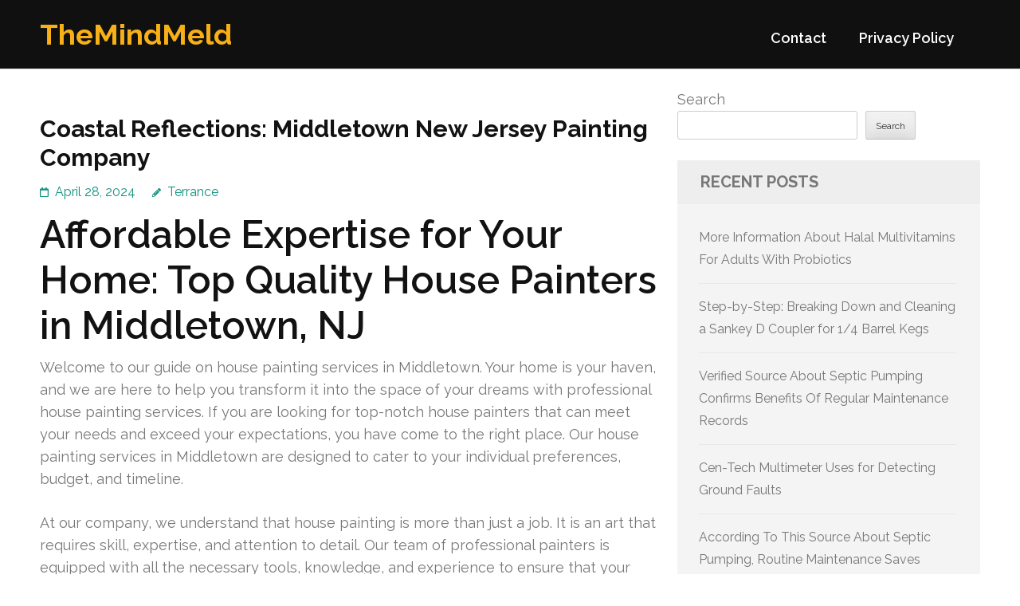

--- FILE ---
content_type: text/html; charset=UTF-8
request_url: https://danieliweaver.com/667/coastal-reflections-middletown-new-jersey-painting-company/
body_size: 15211
content:
<!DOCTYPE html>
<html lang="en-US">
<head itemtype="https://schema.org/WebSite">
<meta charset="UTF-8">
<meta name="viewport" content="width=device-width, initial-scale=1">
<link rel="profile" href="https://gmpg.org/xfn/11">
<link rel="pingback" href="https://danieliweaver.com/xmlrpc.php">

<title>Coastal Reflections: Middletown New Jersey Painting Company &#8211; TheMindMeld</title>
<meta name='robots' content='max-image-preview:large' />
<link rel='dns-prefetch' href='//fonts.googleapis.com' />
<link rel="alternate" type="application/rss+xml" title="TheMindMeld &raquo; Feed" href="https://danieliweaver.com/feed/" />
<link rel="alternate" type="application/rss+xml" title="TheMindMeld &raquo; Comments Feed" href="https://danieliweaver.com/comments/feed/" />
<link rel="alternate" title="oEmbed (JSON)" type="application/json+oembed" href="https://danieliweaver.com/wp-json/oembed/1.0/embed?url=https%3A%2F%2Fdanieliweaver.com%2F667%2Fcoastal-reflections-middletown-new-jersey-painting-company%2F" />
<link rel="alternate" title="oEmbed (XML)" type="text/xml+oembed" href="https://danieliweaver.com/wp-json/oembed/1.0/embed?url=https%3A%2F%2Fdanieliweaver.com%2F667%2Fcoastal-reflections-middletown-new-jersey-painting-company%2F&#038;format=xml" />
<style id='wp-img-auto-sizes-contain-inline-css' type='text/css'>
img:is([sizes=auto i],[sizes^="auto," i]){contain-intrinsic-size:3000px 1500px}
/*# sourceURL=wp-img-auto-sizes-contain-inline-css */
</style>
<style id='wp-emoji-styles-inline-css' type='text/css'>

	img.wp-smiley, img.emoji {
		display: inline !important;
		border: none !important;
		box-shadow: none !important;
		height: 1em !important;
		width: 1em !important;
		margin: 0 0.07em !important;
		vertical-align: -0.1em !important;
		background: none !important;
		padding: 0 !important;
	}
/*# sourceURL=wp-emoji-styles-inline-css */
</style>
<style id='wp-block-library-inline-css' type='text/css'>
:root{--wp-block-synced-color:#7a00df;--wp-block-synced-color--rgb:122,0,223;--wp-bound-block-color:var(--wp-block-synced-color);--wp-editor-canvas-background:#ddd;--wp-admin-theme-color:#007cba;--wp-admin-theme-color--rgb:0,124,186;--wp-admin-theme-color-darker-10:#006ba1;--wp-admin-theme-color-darker-10--rgb:0,107,160.5;--wp-admin-theme-color-darker-20:#005a87;--wp-admin-theme-color-darker-20--rgb:0,90,135;--wp-admin-border-width-focus:2px}@media (min-resolution:192dpi){:root{--wp-admin-border-width-focus:1.5px}}.wp-element-button{cursor:pointer}:root .has-very-light-gray-background-color{background-color:#eee}:root .has-very-dark-gray-background-color{background-color:#313131}:root .has-very-light-gray-color{color:#eee}:root .has-very-dark-gray-color{color:#313131}:root .has-vivid-green-cyan-to-vivid-cyan-blue-gradient-background{background:linear-gradient(135deg,#00d084,#0693e3)}:root .has-purple-crush-gradient-background{background:linear-gradient(135deg,#34e2e4,#4721fb 50%,#ab1dfe)}:root .has-hazy-dawn-gradient-background{background:linear-gradient(135deg,#faaca8,#dad0ec)}:root .has-subdued-olive-gradient-background{background:linear-gradient(135deg,#fafae1,#67a671)}:root .has-atomic-cream-gradient-background{background:linear-gradient(135deg,#fdd79a,#004a59)}:root .has-nightshade-gradient-background{background:linear-gradient(135deg,#330968,#31cdcf)}:root .has-midnight-gradient-background{background:linear-gradient(135deg,#020381,#2874fc)}:root{--wp--preset--font-size--normal:16px;--wp--preset--font-size--huge:42px}.has-regular-font-size{font-size:1em}.has-larger-font-size{font-size:2.625em}.has-normal-font-size{font-size:var(--wp--preset--font-size--normal)}.has-huge-font-size{font-size:var(--wp--preset--font-size--huge)}.has-text-align-center{text-align:center}.has-text-align-left{text-align:left}.has-text-align-right{text-align:right}.has-fit-text{white-space:nowrap!important}#end-resizable-editor-section{display:none}.aligncenter{clear:both}.items-justified-left{justify-content:flex-start}.items-justified-center{justify-content:center}.items-justified-right{justify-content:flex-end}.items-justified-space-between{justify-content:space-between}.screen-reader-text{border:0;clip-path:inset(50%);height:1px;margin:-1px;overflow:hidden;padding:0;position:absolute;width:1px;word-wrap:normal!important}.screen-reader-text:focus{background-color:#ddd;clip-path:none;color:#444;display:block;font-size:1em;height:auto;left:5px;line-height:normal;padding:15px 23px 14px;text-decoration:none;top:5px;width:auto;z-index:100000}html :where(.has-border-color){border-style:solid}html :where([style*=border-top-color]){border-top-style:solid}html :where([style*=border-right-color]){border-right-style:solid}html :where([style*=border-bottom-color]){border-bottom-style:solid}html :where([style*=border-left-color]){border-left-style:solid}html :where([style*=border-width]){border-style:solid}html :where([style*=border-top-width]){border-top-style:solid}html :where([style*=border-right-width]){border-right-style:solid}html :where([style*=border-bottom-width]){border-bottom-style:solid}html :where([style*=border-left-width]){border-left-style:solid}html :where(img[class*=wp-image-]){height:auto;max-width:100%}:where(figure){margin:0 0 1em}html :where(.is-position-sticky){--wp-admin--admin-bar--position-offset:var(--wp-admin--admin-bar--height,0px)}@media screen and (max-width:600px){html :where(.is-position-sticky){--wp-admin--admin-bar--position-offset:0px}}

/*# sourceURL=wp-block-library-inline-css */
</style><style id='wp-block-archives-inline-css' type='text/css'>
.wp-block-archives{box-sizing:border-box}.wp-block-archives-dropdown label{display:block}
/*# sourceURL=https://danieliweaver.com/wp-includes/blocks/archives/style.min.css */
</style>
<style id='wp-block-categories-inline-css' type='text/css'>
.wp-block-categories{box-sizing:border-box}.wp-block-categories.alignleft{margin-right:2em}.wp-block-categories.alignright{margin-left:2em}.wp-block-categories.wp-block-categories-dropdown.aligncenter{text-align:center}.wp-block-categories .wp-block-categories__label{display:block;width:100%}
/*# sourceURL=https://danieliweaver.com/wp-includes/blocks/categories/style.min.css */
</style>
<style id='wp-block-heading-inline-css' type='text/css'>
h1:where(.wp-block-heading).has-background,h2:where(.wp-block-heading).has-background,h3:where(.wp-block-heading).has-background,h4:where(.wp-block-heading).has-background,h5:where(.wp-block-heading).has-background,h6:where(.wp-block-heading).has-background{padding:1.25em 2.375em}h1.has-text-align-left[style*=writing-mode]:where([style*=vertical-lr]),h1.has-text-align-right[style*=writing-mode]:where([style*=vertical-rl]),h2.has-text-align-left[style*=writing-mode]:where([style*=vertical-lr]),h2.has-text-align-right[style*=writing-mode]:where([style*=vertical-rl]),h3.has-text-align-left[style*=writing-mode]:where([style*=vertical-lr]),h3.has-text-align-right[style*=writing-mode]:where([style*=vertical-rl]),h4.has-text-align-left[style*=writing-mode]:where([style*=vertical-lr]),h4.has-text-align-right[style*=writing-mode]:where([style*=vertical-rl]),h5.has-text-align-left[style*=writing-mode]:where([style*=vertical-lr]),h5.has-text-align-right[style*=writing-mode]:where([style*=vertical-rl]),h6.has-text-align-left[style*=writing-mode]:where([style*=vertical-lr]),h6.has-text-align-right[style*=writing-mode]:where([style*=vertical-rl]){rotate:180deg}
/*# sourceURL=https://danieliweaver.com/wp-includes/blocks/heading/style.min.css */
</style>
<style id='wp-block-latest-comments-inline-css' type='text/css'>
ol.wp-block-latest-comments{box-sizing:border-box;margin-left:0}:where(.wp-block-latest-comments:not([style*=line-height] .wp-block-latest-comments__comment)){line-height:1.1}:where(.wp-block-latest-comments:not([style*=line-height] .wp-block-latest-comments__comment-excerpt p)){line-height:1.8}.has-dates :where(.wp-block-latest-comments:not([style*=line-height])),.has-excerpts :where(.wp-block-latest-comments:not([style*=line-height])){line-height:1.5}.wp-block-latest-comments .wp-block-latest-comments{padding-left:0}.wp-block-latest-comments__comment{list-style:none;margin-bottom:1em}.has-avatars .wp-block-latest-comments__comment{list-style:none;min-height:2.25em}.has-avatars .wp-block-latest-comments__comment .wp-block-latest-comments__comment-excerpt,.has-avatars .wp-block-latest-comments__comment .wp-block-latest-comments__comment-meta{margin-left:3.25em}.wp-block-latest-comments__comment-excerpt p{font-size:.875em;margin:.36em 0 1.4em}.wp-block-latest-comments__comment-date{display:block;font-size:.75em}.wp-block-latest-comments .avatar,.wp-block-latest-comments__comment-avatar{border-radius:1.5em;display:block;float:left;height:2.5em;margin-right:.75em;width:2.5em}.wp-block-latest-comments[class*=-font-size] a,.wp-block-latest-comments[style*=font-size] a{font-size:inherit}
/*# sourceURL=https://danieliweaver.com/wp-includes/blocks/latest-comments/style.min.css */
</style>
<style id='wp-block-latest-posts-inline-css' type='text/css'>
.wp-block-latest-posts{box-sizing:border-box}.wp-block-latest-posts.alignleft{margin-right:2em}.wp-block-latest-posts.alignright{margin-left:2em}.wp-block-latest-posts.wp-block-latest-posts__list{list-style:none}.wp-block-latest-posts.wp-block-latest-posts__list li{clear:both;overflow-wrap:break-word}.wp-block-latest-posts.is-grid{display:flex;flex-wrap:wrap}.wp-block-latest-posts.is-grid li{margin:0 1.25em 1.25em 0;width:100%}@media (min-width:600px){.wp-block-latest-posts.columns-2 li{width:calc(50% - .625em)}.wp-block-latest-posts.columns-2 li:nth-child(2n){margin-right:0}.wp-block-latest-posts.columns-3 li{width:calc(33.33333% - .83333em)}.wp-block-latest-posts.columns-3 li:nth-child(3n){margin-right:0}.wp-block-latest-posts.columns-4 li{width:calc(25% - .9375em)}.wp-block-latest-posts.columns-4 li:nth-child(4n){margin-right:0}.wp-block-latest-posts.columns-5 li{width:calc(20% - 1em)}.wp-block-latest-posts.columns-5 li:nth-child(5n){margin-right:0}.wp-block-latest-posts.columns-6 li{width:calc(16.66667% - 1.04167em)}.wp-block-latest-posts.columns-6 li:nth-child(6n){margin-right:0}}:root :where(.wp-block-latest-posts.is-grid){padding:0}:root :where(.wp-block-latest-posts.wp-block-latest-posts__list){padding-left:0}.wp-block-latest-posts__post-author,.wp-block-latest-posts__post-date{display:block;font-size:.8125em}.wp-block-latest-posts__post-excerpt,.wp-block-latest-posts__post-full-content{margin-bottom:1em;margin-top:.5em}.wp-block-latest-posts__featured-image a{display:inline-block}.wp-block-latest-posts__featured-image img{height:auto;max-width:100%;width:auto}.wp-block-latest-posts__featured-image.alignleft{float:left;margin-right:1em}.wp-block-latest-posts__featured-image.alignright{float:right;margin-left:1em}.wp-block-latest-posts__featured-image.aligncenter{margin-bottom:1em;text-align:center}
/*# sourceURL=https://danieliweaver.com/wp-includes/blocks/latest-posts/style.min.css */
</style>
<style id='wp-block-search-inline-css' type='text/css'>
.wp-block-search__button{margin-left:10px;word-break:normal}.wp-block-search__button.has-icon{line-height:0}.wp-block-search__button svg{height:1.25em;min-height:24px;min-width:24px;width:1.25em;fill:currentColor;vertical-align:text-bottom}:where(.wp-block-search__button){border:1px solid #ccc;padding:6px 10px}.wp-block-search__inside-wrapper{display:flex;flex:auto;flex-wrap:nowrap;max-width:100%}.wp-block-search__label{width:100%}.wp-block-search.wp-block-search__button-only .wp-block-search__button{box-sizing:border-box;display:flex;flex-shrink:0;justify-content:center;margin-left:0;max-width:100%}.wp-block-search.wp-block-search__button-only .wp-block-search__inside-wrapper{min-width:0!important;transition-property:width}.wp-block-search.wp-block-search__button-only .wp-block-search__input{flex-basis:100%;transition-duration:.3s}.wp-block-search.wp-block-search__button-only.wp-block-search__searchfield-hidden,.wp-block-search.wp-block-search__button-only.wp-block-search__searchfield-hidden .wp-block-search__inside-wrapper{overflow:hidden}.wp-block-search.wp-block-search__button-only.wp-block-search__searchfield-hidden .wp-block-search__input{border-left-width:0!important;border-right-width:0!important;flex-basis:0;flex-grow:0;margin:0;min-width:0!important;padding-left:0!important;padding-right:0!important;width:0!important}:where(.wp-block-search__input){appearance:none;border:1px solid #949494;flex-grow:1;font-family:inherit;font-size:inherit;font-style:inherit;font-weight:inherit;letter-spacing:inherit;line-height:inherit;margin-left:0;margin-right:0;min-width:3rem;padding:8px;text-decoration:unset!important;text-transform:inherit}:where(.wp-block-search__button-inside .wp-block-search__inside-wrapper){background-color:#fff;border:1px solid #949494;box-sizing:border-box;padding:4px}:where(.wp-block-search__button-inside .wp-block-search__inside-wrapper) .wp-block-search__input{border:none;border-radius:0;padding:0 4px}:where(.wp-block-search__button-inside .wp-block-search__inside-wrapper) .wp-block-search__input:focus{outline:none}:where(.wp-block-search__button-inside .wp-block-search__inside-wrapper) :where(.wp-block-search__button){padding:4px 8px}.wp-block-search.aligncenter .wp-block-search__inside-wrapper{margin:auto}.wp-block[data-align=right] .wp-block-search.wp-block-search__button-only .wp-block-search__inside-wrapper{float:right}
/*# sourceURL=https://danieliweaver.com/wp-includes/blocks/search/style.min.css */
</style>
<style id='wp-block-group-inline-css' type='text/css'>
.wp-block-group{box-sizing:border-box}:where(.wp-block-group.wp-block-group-is-layout-constrained){position:relative}
/*# sourceURL=https://danieliweaver.com/wp-includes/blocks/group/style.min.css */
</style>
<style id='global-styles-inline-css' type='text/css'>
:root{--wp--preset--aspect-ratio--square: 1;--wp--preset--aspect-ratio--4-3: 4/3;--wp--preset--aspect-ratio--3-4: 3/4;--wp--preset--aspect-ratio--3-2: 3/2;--wp--preset--aspect-ratio--2-3: 2/3;--wp--preset--aspect-ratio--16-9: 16/9;--wp--preset--aspect-ratio--9-16: 9/16;--wp--preset--color--black: #000000;--wp--preset--color--cyan-bluish-gray: #abb8c3;--wp--preset--color--white: #ffffff;--wp--preset--color--pale-pink: #f78da7;--wp--preset--color--vivid-red: #cf2e2e;--wp--preset--color--luminous-vivid-orange: #ff6900;--wp--preset--color--luminous-vivid-amber: #fcb900;--wp--preset--color--light-green-cyan: #7bdcb5;--wp--preset--color--vivid-green-cyan: #00d084;--wp--preset--color--pale-cyan-blue: #8ed1fc;--wp--preset--color--vivid-cyan-blue: #0693e3;--wp--preset--color--vivid-purple: #9b51e0;--wp--preset--gradient--vivid-cyan-blue-to-vivid-purple: linear-gradient(135deg,rgb(6,147,227) 0%,rgb(155,81,224) 100%);--wp--preset--gradient--light-green-cyan-to-vivid-green-cyan: linear-gradient(135deg,rgb(122,220,180) 0%,rgb(0,208,130) 100%);--wp--preset--gradient--luminous-vivid-amber-to-luminous-vivid-orange: linear-gradient(135deg,rgb(252,185,0) 0%,rgb(255,105,0) 100%);--wp--preset--gradient--luminous-vivid-orange-to-vivid-red: linear-gradient(135deg,rgb(255,105,0) 0%,rgb(207,46,46) 100%);--wp--preset--gradient--very-light-gray-to-cyan-bluish-gray: linear-gradient(135deg,rgb(238,238,238) 0%,rgb(169,184,195) 100%);--wp--preset--gradient--cool-to-warm-spectrum: linear-gradient(135deg,rgb(74,234,220) 0%,rgb(151,120,209) 20%,rgb(207,42,186) 40%,rgb(238,44,130) 60%,rgb(251,105,98) 80%,rgb(254,248,76) 100%);--wp--preset--gradient--blush-light-purple: linear-gradient(135deg,rgb(255,206,236) 0%,rgb(152,150,240) 100%);--wp--preset--gradient--blush-bordeaux: linear-gradient(135deg,rgb(254,205,165) 0%,rgb(254,45,45) 50%,rgb(107,0,62) 100%);--wp--preset--gradient--luminous-dusk: linear-gradient(135deg,rgb(255,203,112) 0%,rgb(199,81,192) 50%,rgb(65,88,208) 100%);--wp--preset--gradient--pale-ocean: linear-gradient(135deg,rgb(255,245,203) 0%,rgb(182,227,212) 50%,rgb(51,167,181) 100%);--wp--preset--gradient--electric-grass: linear-gradient(135deg,rgb(202,248,128) 0%,rgb(113,206,126) 100%);--wp--preset--gradient--midnight: linear-gradient(135deg,rgb(2,3,129) 0%,rgb(40,116,252) 100%);--wp--preset--font-size--small: 13px;--wp--preset--font-size--medium: 20px;--wp--preset--font-size--large: 36px;--wp--preset--font-size--x-large: 42px;--wp--preset--spacing--20: 0.44rem;--wp--preset--spacing--30: 0.67rem;--wp--preset--spacing--40: 1rem;--wp--preset--spacing--50: 1.5rem;--wp--preset--spacing--60: 2.25rem;--wp--preset--spacing--70: 3.38rem;--wp--preset--spacing--80: 5.06rem;--wp--preset--shadow--natural: 6px 6px 9px rgba(0, 0, 0, 0.2);--wp--preset--shadow--deep: 12px 12px 50px rgba(0, 0, 0, 0.4);--wp--preset--shadow--sharp: 6px 6px 0px rgba(0, 0, 0, 0.2);--wp--preset--shadow--outlined: 6px 6px 0px -3px rgb(255, 255, 255), 6px 6px rgb(0, 0, 0);--wp--preset--shadow--crisp: 6px 6px 0px rgb(0, 0, 0);}:where(.is-layout-flex){gap: 0.5em;}:where(.is-layout-grid){gap: 0.5em;}body .is-layout-flex{display: flex;}.is-layout-flex{flex-wrap: wrap;align-items: center;}.is-layout-flex > :is(*, div){margin: 0;}body .is-layout-grid{display: grid;}.is-layout-grid > :is(*, div){margin: 0;}:where(.wp-block-columns.is-layout-flex){gap: 2em;}:where(.wp-block-columns.is-layout-grid){gap: 2em;}:where(.wp-block-post-template.is-layout-flex){gap: 1.25em;}:where(.wp-block-post-template.is-layout-grid){gap: 1.25em;}.has-black-color{color: var(--wp--preset--color--black) !important;}.has-cyan-bluish-gray-color{color: var(--wp--preset--color--cyan-bluish-gray) !important;}.has-white-color{color: var(--wp--preset--color--white) !important;}.has-pale-pink-color{color: var(--wp--preset--color--pale-pink) !important;}.has-vivid-red-color{color: var(--wp--preset--color--vivid-red) !important;}.has-luminous-vivid-orange-color{color: var(--wp--preset--color--luminous-vivid-orange) !important;}.has-luminous-vivid-amber-color{color: var(--wp--preset--color--luminous-vivid-amber) !important;}.has-light-green-cyan-color{color: var(--wp--preset--color--light-green-cyan) !important;}.has-vivid-green-cyan-color{color: var(--wp--preset--color--vivid-green-cyan) !important;}.has-pale-cyan-blue-color{color: var(--wp--preset--color--pale-cyan-blue) !important;}.has-vivid-cyan-blue-color{color: var(--wp--preset--color--vivid-cyan-blue) !important;}.has-vivid-purple-color{color: var(--wp--preset--color--vivid-purple) !important;}.has-black-background-color{background-color: var(--wp--preset--color--black) !important;}.has-cyan-bluish-gray-background-color{background-color: var(--wp--preset--color--cyan-bluish-gray) !important;}.has-white-background-color{background-color: var(--wp--preset--color--white) !important;}.has-pale-pink-background-color{background-color: var(--wp--preset--color--pale-pink) !important;}.has-vivid-red-background-color{background-color: var(--wp--preset--color--vivid-red) !important;}.has-luminous-vivid-orange-background-color{background-color: var(--wp--preset--color--luminous-vivid-orange) !important;}.has-luminous-vivid-amber-background-color{background-color: var(--wp--preset--color--luminous-vivid-amber) !important;}.has-light-green-cyan-background-color{background-color: var(--wp--preset--color--light-green-cyan) !important;}.has-vivid-green-cyan-background-color{background-color: var(--wp--preset--color--vivid-green-cyan) !important;}.has-pale-cyan-blue-background-color{background-color: var(--wp--preset--color--pale-cyan-blue) !important;}.has-vivid-cyan-blue-background-color{background-color: var(--wp--preset--color--vivid-cyan-blue) !important;}.has-vivid-purple-background-color{background-color: var(--wp--preset--color--vivid-purple) !important;}.has-black-border-color{border-color: var(--wp--preset--color--black) !important;}.has-cyan-bluish-gray-border-color{border-color: var(--wp--preset--color--cyan-bluish-gray) !important;}.has-white-border-color{border-color: var(--wp--preset--color--white) !important;}.has-pale-pink-border-color{border-color: var(--wp--preset--color--pale-pink) !important;}.has-vivid-red-border-color{border-color: var(--wp--preset--color--vivid-red) !important;}.has-luminous-vivid-orange-border-color{border-color: var(--wp--preset--color--luminous-vivid-orange) !important;}.has-luminous-vivid-amber-border-color{border-color: var(--wp--preset--color--luminous-vivid-amber) !important;}.has-light-green-cyan-border-color{border-color: var(--wp--preset--color--light-green-cyan) !important;}.has-vivid-green-cyan-border-color{border-color: var(--wp--preset--color--vivid-green-cyan) !important;}.has-pale-cyan-blue-border-color{border-color: var(--wp--preset--color--pale-cyan-blue) !important;}.has-vivid-cyan-blue-border-color{border-color: var(--wp--preset--color--vivid-cyan-blue) !important;}.has-vivid-purple-border-color{border-color: var(--wp--preset--color--vivid-purple) !important;}.has-vivid-cyan-blue-to-vivid-purple-gradient-background{background: var(--wp--preset--gradient--vivid-cyan-blue-to-vivid-purple) !important;}.has-light-green-cyan-to-vivid-green-cyan-gradient-background{background: var(--wp--preset--gradient--light-green-cyan-to-vivid-green-cyan) !important;}.has-luminous-vivid-amber-to-luminous-vivid-orange-gradient-background{background: var(--wp--preset--gradient--luminous-vivid-amber-to-luminous-vivid-orange) !important;}.has-luminous-vivid-orange-to-vivid-red-gradient-background{background: var(--wp--preset--gradient--luminous-vivid-orange-to-vivid-red) !important;}.has-very-light-gray-to-cyan-bluish-gray-gradient-background{background: var(--wp--preset--gradient--very-light-gray-to-cyan-bluish-gray) !important;}.has-cool-to-warm-spectrum-gradient-background{background: var(--wp--preset--gradient--cool-to-warm-spectrum) !important;}.has-blush-light-purple-gradient-background{background: var(--wp--preset--gradient--blush-light-purple) !important;}.has-blush-bordeaux-gradient-background{background: var(--wp--preset--gradient--blush-bordeaux) !important;}.has-luminous-dusk-gradient-background{background: var(--wp--preset--gradient--luminous-dusk) !important;}.has-pale-ocean-gradient-background{background: var(--wp--preset--gradient--pale-ocean) !important;}.has-electric-grass-gradient-background{background: var(--wp--preset--gradient--electric-grass) !important;}.has-midnight-gradient-background{background: var(--wp--preset--gradient--midnight) !important;}.has-small-font-size{font-size: var(--wp--preset--font-size--small) !important;}.has-medium-font-size{font-size: var(--wp--preset--font-size--medium) !important;}.has-large-font-size{font-size: var(--wp--preset--font-size--large) !important;}.has-x-large-font-size{font-size: var(--wp--preset--font-size--x-large) !important;}
/*# sourceURL=global-styles-inline-css */
</style>

<style id='classic-theme-styles-inline-css' type='text/css'>
/*! This file is auto-generated */
.wp-block-button__link{color:#fff;background-color:#32373c;border-radius:9999px;box-shadow:none;text-decoration:none;padding:calc(.667em + 2px) calc(1.333em + 2px);font-size:1.125em}.wp-block-file__button{background:#32373c;color:#fff;text-decoration:none}
/*# sourceURL=/wp-includes/css/classic-themes.min.css */
</style>
<link rel='stylesheet' id='contact-form-7-css' href='https://danieliweaver.com/wp-content/plugins/contact-form-7/includes/css/styles.css?ver=6.1.4' type='text/css' media='all' />
<link rel='stylesheet' id='benevolent-google-fonts-css' href='https://fonts.googleapis.com/css?family=Raleway%3A400%2C500%2C600%2C700&#038;ver=6.9#038;display=fallback' type='text/css' media='all' />
<link rel='stylesheet' id='owl-carousel-css' href='https://danieliweaver.com/wp-content/themes/benevolent/css/owl.carousel.min.css?ver=2.2.1' type='text/css' media='all' />
<link rel='stylesheet' id='benevolent-style-css' href='https://danieliweaver.com/wp-content/themes/benevolent/style.css?ver=6.9' type='text/css' media='all' />
<script type="text/javascript" src="https://danieliweaver.com/wp-includes/js/jquery/jquery.min.js?ver=3.7.1" id="jquery-core-js"></script>
<script type="text/javascript" src="https://danieliweaver.com/wp-includes/js/jquery/jquery-migrate.min.js?ver=3.4.1" id="jquery-migrate-js"></script>
<script type="text/javascript" src="https://danieliweaver.com/wp-content/themes/benevolent/js/v4-shims.min.js?ver=6.1.1" id="v4-shims-js"></script>
<link rel="https://api.w.org/" href="https://danieliweaver.com/wp-json/" /><link rel="alternate" title="JSON" type="application/json" href="https://danieliweaver.com/wp-json/wp/v2/posts/667" /><link rel="EditURI" type="application/rsd+xml" title="RSD" href="https://danieliweaver.com/xmlrpc.php?rsd" />
<meta name="generator" content="WordPress 6.9" />
<link rel="canonical" href="https://danieliweaver.com/667/coastal-reflections-middletown-new-jersey-painting-company/" />
<link rel='shortlink' href='https://danieliweaver.com/?p=667' />
</head>

<body class="wp-singular post-template-default single single-post postid-667 single-format-standard wp-theme-benevolent" itemscope itemtype="https://schema.org/WebPage">
<div id="page" class="site">	
    <a class="skip-link screen-reader-text" href="#acc-content">Skip to content (Press Enter)</a>
    <div class="mobile-header">
        <div class="container">
                            <div class="site-branding " itemscope itemtype="https://schema.org/Organization">
                
                                        <div class="site-title-wrap">
                        <p class="site-title" itemprop="name"><a href="https://danieliweaver.com/" rel="home" itemprop="url">TheMindMeld</a></p>
                                            </div>
                </div><!-- .site-branding -->
            <div class="btn-donate">
                            </div>
            <button class="menu-opener" data-toggle-target=".main-menu-modal" data-toggle-body-class="showing-main-menu-modal" aria-expanded="false" data-set-focus=".close-main-nav-toggle">
                <span></span>
                <span></span>
                <span></span>
            </button>
        </div> <!-- container -->
        <div class="mobile-menu">
            <nav id="mobile-site-navigation" class="primary-menu" role="navigation" itemscope itemtype="https://schema.org/SiteNavigationElement">
                <div class="primary-menu-list main-menu-modal cover-modal" data-modal-target-string=".main-menu-modal">
                    <button class="btn-menu-close close-main-nav-toggle" data-toggle-target=".main-menu-modal" data-toggle-body-class="showing-main-menu-modal" aria-expanded="false" data-set-focus=".main-menu-modal"></button>
                    <div class="mobile-menu-title" aria-label="Mobile">
                        <div id="mobile-primary-menu" class="nav-menu main-menu-modal"><ul>
<li class="page_item page-item-2"><a href="https://danieliweaver.com/contact/">Contact</a></li>
<li class="page_item page-item-3"><a href="https://danieliweaver.com/privacy-policy/">Privacy Policy</a></li>
</ul></div>
                    </div>
                                                        </div>
            </nav><!-- #site-navigation -->
        </div>
    </div> <!-- mobile-header -->
    
    	<header id="masthead" class="site-header" role="banner" itemscope itemtype="https://schema.org/WPHeader">
                
        <div class="header-bottom">
            
            <div class="container">
        	
                                <div class="site-branding " itemscope itemtype="https://schema.org/Organization">
                
                                        <div class="site-title-wrap">
                                                    <p class="site-title" itemprop="name"><a href="https://danieliweaver.com/" rel="home" itemprop="url">TheMindMeld</a></p>
                                            </div>
        		</div><!-- .site-branding -->
                
                <div class="right-panel">
                    <nav id="site-navigation" class="main-navigation" role="navigation" itemscope itemtype="https://schema.org/SiteNavigationElement">
                        <div id="primary-menu" class="menu"><ul>
<li class="page_item page-item-2"><a href="https://danieliweaver.com/contact/">Contact</a></li>
<li class="page_item page-item-3"><a href="https://danieliweaver.com/privacy-policy/">Privacy Policy</a></li>
</ul></div>
                    </nav><!-- #site-navigation -->

                                    </div>
                
                <div id="mobile-header">
    			    <a id="responsive-menu-button" href="javascript:void(0);">Menu</a>
    			</div>
                
            </div>
            
        </div>
    </header><!-- #masthead -->
<div id="acc-content"><!-- done for accessibility reasons --><div class="container"><div id="content" class="site-content"><div class="row">
	<div id="primary" class="content-area">
		<main id="main" class="site-main" role="main">

		
<article id="post-667" class="post-667 post type-post status-publish format-standard hentry category-home-repair">
	<header class="entry-header">
		<h1 class="entry-title">Coastal Reflections: Middletown New Jersey Painting Company</h1>		<div class="entry-meta">
			<span class="posted-on"><a href="https://danieliweaver.com/667/coastal-reflections-middletown-new-jersey-painting-company/" rel="bookmark"><time class="entry-date published updated" datetime="2024-04-28T23:37:00+00:00">April 28, 2024</time></a></span><span class="byline" itemprop="author" itemscope itemtype="https://schema.org/Person"> <span class="author vcard"><a class="url fn n" href="https://danieliweaver.com/author/admin10/">Terrance</a></span></span>		</div><!-- .entry-meta -->
			</header><!-- .entry-header -->
    
        
	<div class="entry-content">
		<h1> Affordable Expertise for Your Home: Top Quality House Painters in Middletown, NJ </h1>
<p>Welcome to our guide on house painting services in Middletown. Your home is your haven, and we are here to help you transform it into the space of your dreams with professional house painting services. If you are looking for top-notch house painters that can meet your needs and exceed your expectations, you have come to the right place. Our house painting services in Middletown are designed to cater to your individual preferences, budget, and timeline.</p>
<p>At our company, we understand that house painting is more than just a job. It is an art that requires skill, expertise, and attention to detail. Our team of professional painters is equipped with all the necessary tools, knowledge, and experience to ensure that your house painting project is a success. Whether you are looking to freshen up your living room, transform your dining area, or enhance your home&#8217;s curb appeal, we have got you covered.</p>
<p>Our house painting services in Middletown are designed to cater to both residential and commercial property owners. We pride ourselves on providing personalized services that are tailored to meet the unique needs of each of our clients. No project is too big or too small for us.</p>
<p>When you choose our house painting services in Middletown, you can rest assured that your property is in good hands. We use only high-quality paints and materials that are eco-friendly and safe for your family and pets. We also follow industry-standard safety protocols to ensure that the painting process is safe and hassle-free.</p>
<p>In conclusion, if you are looking for reliable and professional <strong><a href="https://housepainterinc.com/new-jersey-painters/middletown-painters/">painting contractors Middletown</a></strong>, look no further. Contact us today to get started on transforming your home into the space of your dreams.</p>
<p>SEO relevant keywords: <em>house painting Middletown, house painting services Middletown</em></p>
<h2>Experience Unparalleled Service with House Painting Middletown!</h2>
<p>If you want to transform your home in Middletown, hiring professional painters is the way to go. Not only do they have the expertise to tackle any job, but they also provide unparalleled service that you won&#8217;t find elsewhere. When you choose to work with house painting services in Middletown, you can expect:</p>
<ul>
<li>
<p><em>Expertise:</em> Professional painters in Middletown have years of experience working on various types of properties. They are familiar with the latest techniques and trends and can provide valuable insights to help you achieve the look you want.</li>
<li>
<p><em>Reliability:</em> When you hire residential painters in Middletown, you can rest assured that they will show up on time and complete the job according to your specifications. They take pride in their work and strive to exceed your expectations.</li>
<li>
<p><em>Attention to Detail:</em> Professional painters have an eye for detail and will not leave any surface unpainted or any area unfinished. They understand that every detail matters in creating a beautiful and cohesive look for your home.</li>
</ul>
<p>Moreover, by working with professional painters in Middletown, you can avoid the hassle and stress of DIY painting. Instead, you can sit back, relax, and let the experts handle the job. They will use the highest quality paints and tools to ensure a flawless finish that will last for years to come.</p>
<blockquote>
<p><em>&#8220;We hired professional painters in Middletown to paint our living room, and we couldn&#8217;t be more pleased with the results. From start to finish, they provided exceptional service and transformed our space into a cozy and welcoming environment. We highly recommend their services!&#8221;</em></p>
</blockquote>
<p>Don&#8217;t settle for mediocre results when it comes to house painting. Hire professional painters in Middletown today for unparalleled service and exceptional results.</p>
<h2>Transform Your Home with Interior Painters Middletown</h2>
<p>
If you&#8217;re looking to transform your home and create a welcoming and beautiful environment, look no further than interior painters in Middletown. With their expertise and attention to detail, they can help you revitalize any living space and bring your vision to life.
</p>
<p>
Whether you&#8217;re looking to update your kitchen with a fresh coat of paint or create a cozy bedroom retreat, interior house painting services in Middletown can help. With their knowledge of the latest trends and techniques, they can guide you in choosing the perfect colors and finishes to suit your style and preferences.
</p>
<h3>Choosing the Right Colors and Finishes</h3>
<p>
When it comes to interior house painting, the colors and finishes you choose can make all the difference. Interior painters in Middletown can help you select the perfect shades to create the desired mood and atmosphere in each room.
</p>
<p>
For example, if you want to create a calming atmosphere in your bedroom, you may want to consider a soft blue or green tone. On the other hand, if you&#8217;re looking to add some warmth and coziness to your living room, a rich, earthy tone like terracotta or deep red can do the trick.
</p>
<p>
In addition to color selection, interior house painting services in Middletown can also help you choose the right finishes for each room. For high-traffic areas like kitchens and bathrooms, for instance, you may want to choose a more durable, moisture-resistant finish that can stand up to wear and tear. In areas where you want to create a more sophisticated or elegant look, you may prefer a gloss or semi-gloss finish.
</p>
<h3>Why Choose Interior Painters in Middletown?</h3>
<p>
When it comes to house painting services in Middletown, there are many options to choose from. However, working with an experienced and reputable interior painter can give you peace of mind and ensure a high-quality result.
</p>
<p>
Interior painters in Middletown have the knowledge and expertise to tackle a wide range of painting projects, from small touch-ups to complete room makeovers. They can also provide advice and guidance on color selection, finish options, and more.
</p>
<p>
In addition, working with local interior painters can be more convenient and efficient. They understand the unique challenges and opportunities that come with painting homes in Middletown, from working in apartments with limited space to dealing with the humidity and temperature fluctuations that can affect paint drying times.
</p>
<h3>How to Book Interior House Painting Services in Middletown</h3>
<p>
Booking interior house painting services in Middletown is easy and straightforward. Simply search for reputable interior painters in your area and request a consultation. During the consultation, you can discuss your preferences, budget, and timeline, and get a detailed cost estimate for the project.
</p>
<p>
Once you&#8217;ve selected an interior painter, they will work with you to schedule the painting project at a time that is convenient for you. They will also take care of all the necessary preparation, including covering furniture and protecting floors and fixtures from paint splatters.
</p>
<p>
With the help of interior house painting services in Middletown, you can transform your home and create the living space of your dreams. Contact a local interior painter today to get started!
</p>
<h2>Enhance Your Curb Appeal with Exterior Painters Middletown</h2>
<p>Are you looking to enhance the curb appeal of your home in Middletown? Look no further than our expert team of exterior painters. A fresh coat of paint can make all the difference in transforming the appearance of your property and increasing its value. </p>
<p>Our house painting services in Middletown include a wide range of exterior painting options, from brick to wood to stucco. We understand the importance of proper surface preparation before beginning any painting project to ensure a long-lasting finish that can withstand the elements. </p>
<p>When you choose us as your exterior painters in Middletown, you can expect:</p>
<ul>
<li>High-quality paints and materials</li>
<li>Expertise in painting different types of exteriors</li>
<li>Professional surface preparation and painting techniques</li>
<li>Attention to detail in every aspect of the project</li>
</ul>
<p>Our team of skilled painters will work with you to choose the perfect color and finish for your exterior, taking into account factors such as the local weather conditions and architectural style of your home. </p>
<h3>Why Choose Our House Painting Services in Middletown?</h3>
<p>At our company, we take pride in our commitment to providing unparalleled service to our clients. When you choose us as your exterior painters in Middletown, you can expect:</p>
<blockquote>
<p>&#8220;I couldn&#8217;t be happier with the job that these exterior painters did on my home! They were professional, efficient, and the finished result exceeded my expectations. My house looks like new again. Thank you!&#8221; -Samantha, Middletown</p>
</blockquote>
<p>Don&#8217;t settle for less when it comes to the appearance of your home. Enhance your curb appeal with our house painting services in Middletown. Contact us today to schedule a consultation with our expert team of painters.</p>
<h2>Local Painters for Hire in Middletown</h2>
<p>When it comes to painting your home in Middletown, it&#8217;s important to choose local painters who are familiar with the area&#8217;s unique styles, weather conditions, and building regulations. Hiring painters for hire in Middletown ensures that your house painting project is in good hands and guarantees a smooth, hassle-free experience.</p>
<p>Local painters in Middletown have a deep understanding of the city&#8217;s architectural styles and can recommend the right painting techniques and color palettes that complement your home&#8217;s design. They are also well-versed in the city&#8217;s building codes and regulations, ensuring that your project is compliant with all safety requirements.</p>
<h3>The Advantages of Hiring Local Painters in Middletown</h3>
<p>Here are some advantages of hiring local painters for your house painting project in Middletown:</p>
<ul>
<li>Knowledge of the local climate and weather conditions, recommending the right paint and techniques that withstand humidity, wind, and temperature changes.</li>
<li>Expertise in handling various types of surfaces, from brownstones to high-rise buildings, and ensuring proper surface preparation for optimal results.</li>
<li>Familiarity with the city&#8217;s building regulations, obtaining the necessary permits, and ensuring compliance with safety standards.</li>
<li>Easy accessibility and communication, allowing you to contact them easily and discuss project details in person.</li>
</ul>
<h3>How to Find Local Painters for Hire in Middletown</h3>
<p>Finding local painters for hire in Middletown is easy and convenient. You can start by searching online for local painting contractors, checking their websites, and reading customer reviews. You can also ask for referrals from friends, family, or neighbors who have recently completed house painting projects.</p>
<p>When selecting local painters for hire in Middletown, make sure to check their credentials, licenses, and insurance coverage. Ensure that they provide a detailed cost estimate for the project, including labor, materials, and any additional charges. It&#8217;s also essential to ask for a portfolio of their previous work to assess their skills and quality of work.</p>
<p>In conclusion, hiring local painters in Middletown ensures that your house painting project is carried out by professionals who are familiar with the area&#8217;s unique styles, weather, and building regulations. It guarantees a smooth, hassle-free experience, and ensures that your home looks beautiful and well-maintained for years to come.</p>
<h2> Book a Consultation with House Painters Middletown </h2>
<p> Ready to transform your home with the help of professional house painters in Middletown? Here&#8217;s how you can book a consultation. </p>
<h3> Find Reputable House Painters in Middletown </h3>
<p> Before booking a consultation, it&#8217;s important to find reputable house painters in Middletown. You can start by asking for referrals from friends and family or checking online reviews. Make sure you choose painters who are licensed, insured, and have a good reputation in the local community. </p>
<h3> Schedule a Consultation </h3>
<p> Once you&#8217;ve found a few potential house painters, it&#8217;s time to schedule a consultation. During the consultation, the painter will assess your property, discuss your goals for the project, and provide recommendations on colors, finishes, and other details. Take this opportunity to ask questions and address any concerns you may have. </p>
<h3> Get a Detailed Cost Estimate </h3>
<p> After the consultation, the house painter should provide you with a detailed cost estimate for the project. This should include all labor and material costs, as well as any additional fees or charges. Make sure you review the estimate carefully and ask for clarification on any items you don&#8217;t understand. </p>
<h3> Schedule Your Painting Project </h3>
<p> If you&#8217;re happy with the cost estimate and want to move forward with the project, schedule your painting project with the house painter. Make sure you discuss the timeline and any other details, such as access to the property and clean-up after the project is complete. </p>
<blockquote><p> With the help of professional house painters in Middletown, you can transform your home and create a living space that you&#8217;ll love. Book a consultation today and take the first step towards your house painting journey! </p></blockquote>
<h2> In Closing </h2>
<p> Congratulations on taking the first step towards transforming your home with quality house painting services in Middletown! Hiring professional painters can make a significant impact on your property&#8217;s appearance and increase its value. </p>
<p> During this article, we discussed the benefits of hiring reliable and experienced residential painters in Middletown, both for interior and exterior house painting. We also highlighted the advantages of working with local painters who understand the city&#8217;s unique architecture and climate. </p>
<p> If you are ready to revitalize your living spaces or enhance your curb appeal, we encourage you to book a consultation with a trusted house painter in Middletown. During the consultation, you can discuss your vision for your home and receive a detailed cost estimate. </p>
<h3> Take Action Today </h3>
<p> Don&#8217;t wait any longer to transform your home with house painting services in Middletown. Book a consultation with a professional house painter near you and experience the unparalleled service they can offer. </p>
<p> Thank you for reading our article, and we wish you the best of luck on your house painting journey! </p>
	</div><!-- .entry-content -->

	    
</article><!-- #post-## -->
	<nav class="navigation post-navigation" aria-label="Posts">
		<h2 class="screen-reader-text">Post navigation</h2>
		<div class="nav-links"><div class="nav-previous"><a href="https://danieliweaver.com/666/discover-professional-pressure-washing-in-roswell/" rel="prev">Discover Professional Pressure Washing in Roswell</a></div><div class="nav-next"><a href="https://danieliweaver.com/668/trusted-house-painter-in-new-brunswick/" rel="next">Trusted House Painter in New Brunswick</a></div></div>
	</nav>
		</main><!-- #main -->
	</div><!-- #primary -->


<aside id="secondary" class="widget-area" role="complementary" itemscope itemtype="https://schema.org/WPSideBar">
	<section id="block-2" class="widget widget_block widget_search"><form role="search" method="get" action="https://danieliweaver.com/" class="wp-block-search__button-outside wp-block-search__text-button wp-block-search"    ><label class="wp-block-search__label" for="wp-block-search__input-1" >Search</label><div class="wp-block-search__inside-wrapper" ><input class="wp-block-search__input" id="wp-block-search__input-1" placeholder="" value="" type="search" name="s" required /><button aria-label="Search" class="wp-block-search__button wp-element-button" type="submit" >Search</button></div></form></section><section id="block-3" class="widget widget_block"><div class="wp-block-group"><div class="wp-block-group__inner-container is-layout-flow wp-block-group-is-layout-flow"><h2 class="wp-block-heading">Recent Posts</h2><ul class="wp-block-latest-posts__list wp-block-latest-posts"><li><a class="wp-block-latest-posts__post-title" href="https://danieliweaver.com/1405/more-information-about-halal-multivitamins-for-adults-with-probiotics/">More Information About Halal Multivitamins For Adults With Probiotics</a></li>
<li><a class="wp-block-latest-posts__post-title" href="https://danieliweaver.com/1409/step-by-step-breaking-down-and-cleaning-a-sankey-d-coupler-for-1-4-barrel-kegs/">Step-by-Step: Breaking Down and Cleaning a Sankey D Coupler for 1/4 Barrel Kegs</a></li>
<li><a class="wp-block-latest-posts__post-title" href="https://danieliweaver.com/1385/verified-source-about-septic-pumping-confirms-benefits-of-regular-maintenance-records/">Verified Source About Septic Pumping Confirms Benefits Of Regular Maintenance Records</a></li>
<li><a class="wp-block-latest-posts__post-title" href="https://danieliweaver.com/1411/cen-tech-multimeter-uses-for-detecting-ground-faults/">Cen-Tech Multimeter Uses for Detecting Ground Faults</a></li>
<li><a class="wp-block-latest-posts__post-title" href="https://danieliweaver.com/1387/according-to-this-source-about-septic-pumping-routine-maintenance-saves-money/">According To This Source About Septic Pumping, Routine Maintenance Saves Money</a></li>
</ul></div></div></section><section id="block-4" class="widget widget_block"><div class="wp-block-group"><div class="wp-block-group__inner-container is-layout-flow wp-block-group-is-layout-flow"><h2 class="wp-block-heading">Recent Comments</h2><div class="no-comments wp-block-latest-comments">No comments to show.</div></div></div></section><section id="block-5" class="widget widget_block"><div class="wp-block-group"><div class="wp-block-group__inner-container is-layout-flow wp-block-group-is-layout-flow"><h2 class="wp-block-heading">Archives</h2><ul class="wp-block-archives-list wp-block-archives">	<li><a href='https://danieliweaver.com/date/2026/01/'>January 2026</a></li>
	<li><a href='https://danieliweaver.com/date/2025/12/'>December 2025</a></li>
	<li><a href='https://danieliweaver.com/date/2025/11/'>November 2025</a></li>
	<li><a href='https://danieliweaver.com/date/2025/10/'>October 2025</a></li>
	<li><a href='https://danieliweaver.com/date/2025/09/'>September 2025</a></li>
	<li><a href='https://danieliweaver.com/date/2025/08/'>August 2025</a></li>
	<li><a href='https://danieliweaver.com/date/2025/07/'>July 2025</a></li>
	<li><a href='https://danieliweaver.com/date/2025/06/'>June 2025</a></li>
	<li><a href='https://danieliweaver.com/date/2025/05/'>May 2025</a></li>
	<li><a href='https://danieliweaver.com/date/2025/04/'>April 2025</a></li>
	<li><a href='https://danieliweaver.com/date/2025/03/'>March 2025</a></li>
	<li><a href='https://danieliweaver.com/date/2025/02/'>February 2025</a></li>
	<li><a href='https://danieliweaver.com/date/2025/01/'>January 2025</a></li>
	<li><a href='https://danieliweaver.com/date/2024/12/'>December 2024</a></li>
	<li><a href='https://danieliweaver.com/date/2024/11/'>November 2024</a></li>
	<li><a href='https://danieliweaver.com/date/2024/10/'>October 2024</a></li>
	<li><a href='https://danieliweaver.com/date/2024/09/'>September 2024</a></li>
	<li><a href='https://danieliweaver.com/date/2024/08/'>August 2024</a></li>
	<li><a href='https://danieliweaver.com/date/2024/07/'>July 2024</a></li>
	<li><a href='https://danieliweaver.com/date/2024/06/'>June 2024</a></li>
	<li><a href='https://danieliweaver.com/date/2024/05/'>May 2024</a></li>
	<li><a href='https://danieliweaver.com/date/2024/04/'>April 2024</a></li>
	<li><a href='https://danieliweaver.com/date/2024/03/'>March 2024</a></li>
	<li><a href='https://danieliweaver.com/date/2024/02/'>February 2024</a></li>
	<li><a href='https://danieliweaver.com/date/2024/01/'>January 2024</a></li>
</ul></div></div></section><section id="block-6" class="widget widget_block"><div class="wp-block-group"><div class="wp-block-group__inner-container is-layout-flow wp-block-group-is-layout-flow"><h2 class="wp-block-heading">Categories</h2><ul class="wp-block-categories-list wp-block-categories">	<li class="cat-item cat-item-15"><a href="https://danieliweaver.com/category/adult/">Adult</a>
</li>
	<li class="cat-item cat-item-7"><a href="https://danieliweaver.com/category/advertising/">Advertising &amp; Marketing</a>
</li>
	<li class="cat-item cat-item-30"><a href="https://danieliweaver.com/category/agriculture-landscaping/">Agriculture &amp; Landscaping</a>
</li>
	<li class="cat-item cat-item-4"><a href="https://danieliweaver.com/category/arts-entertainment/">Arts &amp; Entertainment</a>
</li>
	<li class="cat-item cat-item-6"><a href="https://danieliweaver.com/category/business/">Business</a>
</li>
	<li class="cat-item cat-item-5"><a href="https://danieliweaver.com/category/cbd-hemp/">CBD &amp; Hemp</a>
</li>
	<li class="cat-item cat-item-29"><a href="https://danieliweaver.com/category/construction/">Construction</a>
</li>
	<li class="cat-item cat-item-40"><a href="https://danieliweaver.com/category/fashion-clothing/">Fashion / Clothing</a>
</li>
	<li class="cat-item cat-item-23"><a href="https://danieliweaver.com/category/finance-money/">Finance &amp; Money</a>
</li>
	<li class="cat-item cat-item-24"><a href="https://danieliweaver.com/category/food-restaurants/">Food &amp; Restaurants</a>
</li>
	<li class="cat-item cat-item-14"><a href="https://danieliweaver.com/category/gambling/">Gambling</a>
</li>
	<li class="cat-item cat-item-8"><a href="https://danieliweaver.com/category/health-beauty/">Health &amp; Beauty</a>
</li>
	<li class="cat-item cat-item-9"><a href="https://danieliweaver.com/category/home-and-garden/">Home and Garden</a>
</li>
	<li class="cat-item cat-item-28"><a href="https://danieliweaver.com/category/home-repair/">Home Repair &amp; Services</a>
</li>
	<li class="cat-item cat-item-41"><a href="https://danieliweaver.com/category/insurance/">Insurance</a>
</li>
	<li class="cat-item cat-item-20"><a href="https://danieliweaver.com/category/jobs/">Jobs</a>
</li>
	<li class="cat-item cat-item-12"><a href="https://danieliweaver.com/category/law-legal/">Law &amp; Legal</a>
</li>
	<li class="cat-item cat-item-36"><a href="https://danieliweaver.com/category/manufacturing/">Manufacturing</a>
</li>
	<li class="cat-item cat-item-26"><a href="https://danieliweaver.com/category/plumbing/">Plumbing</a>
</li>
	<li class="cat-item cat-item-38"><a href="https://danieliweaver.com/category/roofing/">Roofing</a>
</li>
	<li class="cat-item cat-item-25"><a href="https://danieliweaver.com/category/sanitation-cleaning/">Sanitation &amp; Cleaning</a>
</li>
	<li class="cat-item cat-item-35"><a href="https://danieliweaver.com/category/security-services/">Security Services</a>
</li>
	<li class="cat-item cat-item-3"><a href="https://danieliweaver.com/category/shopping/">Shopping</a>
</li>
	<li class="cat-item cat-item-13"><a href="https://danieliweaver.com/category/sports/">Sports</a>
</li>
	<li class="cat-item cat-item-11"><a href="https://danieliweaver.com/category/technology/">Technology</a>
</li>
	<li class="cat-item cat-item-17"><a href="https://danieliweaver.com/category/transport/">Transport</a>
</li>
	<li class="cat-item cat-item-16"><a href="https://danieliweaver.com/category/travel/">Travel</a>
</li>
</ul></div></div></section></aside><!-- #secondary -->
</div></div></div>            
	<footer id="colophon" class="site-footer" role="contentinfo" itemscope itemtype="https://schema.org/WPFooter">
		
                
		
        <div class="site-info"><div class="container"><span class="copyright">&copy; 2026 <a href="https://danieliweaver.com/">TheMindMeld</a>.</span><a class="privacy-policy-link" href="https://danieliweaver.com/privacy-policy/" rel="privacy-policy">Privacy Policy</a><span class="by">Benevolent | Developed By <a href="https://rarathemes.com/" rel="nofollow" target="_blank">Rara Themes</a>. Powered by <a href="https://wordpress.org/" target="_blank">WordPress</a>.</span></div></div>	</footer><!-- #colophon -->
    <div class="overlay"></div>
</div><!-- #acc-content -->
</div><!-- #page -->

<script type="speculationrules">
{"prefetch":[{"source":"document","where":{"and":[{"href_matches":"/*"},{"not":{"href_matches":["/wp-*.php","/wp-admin/*","/wp-content/uploads/*","/wp-content/*","/wp-content/plugins/*","/wp-content/themes/benevolent/*","/*\\?(.+)"]}},{"not":{"selector_matches":"a[rel~=\"nofollow\"]"}},{"not":{"selector_matches":".no-prefetch, .no-prefetch a"}}]},"eagerness":"conservative"}]}
</script>
<script type="text/javascript" src="https://danieliweaver.com/wp-includes/js/dist/hooks.min.js?ver=dd5603f07f9220ed27f1" id="wp-hooks-js"></script>
<script type="text/javascript" src="https://danieliweaver.com/wp-includes/js/dist/i18n.min.js?ver=c26c3dc7bed366793375" id="wp-i18n-js"></script>
<script type="text/javascript" id="wp-i18n-js-after">
/* <![CDATA[ */
wp.i18n.setLocaleData( { 'text direction\u0004ltr': [ 'ltr' ] } );
//# sourceURL=wp-i18n-js-after
/* ]]> */
</script>
<script type="text/javascript" src="https://danieliweaver.com/wp-content/plugins/contact-form-7/includes/swv/js/index.js?ver=6.1.4" id="swv-js"></script>
<script type="text/javascript" id="contact-form-7-js-before">
/* <![CDATA[ */
var wpcf7 = {
    "api": {
        "root": "https:\/\/danieliweaver.com\/wp-json\/",
        "namespace": "contact-form-7\/v1"
    }
};
//# sourceURL=contact-form-7-js-before
/* ]]> */
</script>
<script type="text/javascript" src="https://danieliweaver.com/wp-content/plugins/contact-form-7/includes/js/index.js?ver=6.1.4" id="contact-form-7-js"></script>
<script type="text/javascript" src="https://danieliweaver.com/wp-content/themes/benevolent/js/all.min.js?ver=6.1.1" id="all-js"></script>
<script type="text/javascript" src="https://danieliweaver.com/wp-content/themes/benevolent/js/owl.carousel.min.js?ver=2.2.1" id="owl-carousel-js"></script>
<script type="text/javascript" src="https://danieliweaver.com/wp-content/themes/benevolent/js/owlcarousel2-a11ylayer.min.js?ver=0.2.1" id="owlcarousel2-a11ylayer-js"></script>
<script type="text/javascript" src="https://danieliweaver.com/wp-content/themes/benevolent/js/waypoint.min.js?ver=1.6.2" id="waypoint-js"></script>
<script type="text/javascript" src="https://danieliweaver.com/wp-content/themes/benevolent/js/jquery.counterup.min.js?ver=1.0" id="counterup-js"></script>
<script type="text/javascript" src="https://danieliweaver.com/wp-content/themes/benevolent/js/modal-accessibility.min.js?ver=1.3.8" id="benevolent-modal-accessibility-js"></script>
<script type="text/javascript" id="benevolent-custom-js-extra">
/* <![CDATA[ */
var benevolent_data = {"auto":"1","loop":"1","pager":"1","animation":"slide","speed":"7000","a_speed":"600","rtl":""};
//# sourceURL=benevolent-custom-js-extra
/* ]]> */
</script>
<script type="text/javascript" src="https://danieliweaver.com/wp-content/themes/benevolent/js/custom.min.js?ver=1.3.8" id="benevolent-custom-js"></script>
<script id="wp-emoji-settings" type="application/json">
{"baseUrl":"https://s.w.org/images/core/emoji/17.0.2/72x72/","ext":".png","svgUrl":"https://s.w.org/images/core/emoji/17.0.2/svg/","svgExt":".svg","source":{"concatemoji":"https://danieliweaver.com/wp-includes/js/wp-emoji-release.min.js?ver=6.9"}}
</script>
<script type="module">
/* <![CDATA[ */
/*! This file is auto-generated */
const a=JSON.parse(document.getElementById("wp-emoji-settings").textContent),o=(window._wpemojiSettings=a,"wpEmojiSettingsSupports"),s=["flag","emoji"];function i(e){try{var t={supportTests:e,timestamp:(new Date).valueOf()};sessionStorage.setItem(o,JSON.stringify(t))}catch(e){}}function c(e,t,n){e.clearRect(0,0,e.canvas.width,e.canvas.height),e.fillText(t,0,0);t=new Uint32Array(e.getImageData(0,0,e.canvas.width,e.canvas.height).data);e.clearRect(0,0,e.canvas.width,e.canvas.height),e.fillText(n,0,0);const a=new Uint32Array(e.getImageData(0,0,e.canvas.width,e.canvas.height).data);return t.every((e,t)=>e===a[t])}function p(e,t){e.clearRect(0,0,e.canvas.width,e.canvas.height),e.fillText(t,0,0);var n=e.getImageData(16,16,1,1);for(let e=0;e<n.data.length;e++)if(0!==n.data[e])return!1;return!0}function u(e,t,n,a){switch(t){case"flag":return n(e,"\ud83c\udff3\ufe0f\u200d\u26a7\ufe0f","\ud83c\udff3\ufe0f\u200b\u26a7\ufe0f")?!1:!n(e,"\ud83c\udde8\ud83c\uddf6","\ud83c\udde8\u200b\ud83c\uddf6")&&!n(e,"\ud83c\udff4\udb40\udc67\udb40\udc62\udb40\udc65\udb40\udc6e\udb40\udc67\udb40\udc7f","\ud83c\udff4\u200b\udb40\udc67\u200b\udb40\udc62\u200b\udb40\udc65\u200b\udb40\udc6e\u200b\udb40\udc67\u200b\udb40\udc7f");case"emoji":return!a(e,"\ud83e\u1fac8")}return!1}function f(e,t,n,a){let r;const o=(r="undefined"!=typeof WorkerGlobalScope&&self instanceof WorkerGlobalScope?new OffscreenCanvas(300,150):document.createElement("canvas")).getContext("2d",{willReadFrequently:!0}),s=(o.textBaseline="top",o.font="600 32px Arial",{});return e.forEach(e=>{s[e]=t(o,e,n,a)}),s}function r(e){var t=document.createElement("script");t.src=e,t.defer=!0,document.head.appendChild(t)}a.supports={everything:!0,everythingExceptFlag:!0},new Promise(t=>{let n=function(){try{var e=JSON.parse(sessionStorage.getItem(o));if("object"==typeof e&&"number"==typeof e.timestamp&&(new Date).valueOf()<e.timestamp+604800&&"object"==typeof e.supportTests)return e.supportTests}catch(e){}return null}();if(!n){if("undefined"!=typeof Worker&&"undefined"!=typeof OffscreenCanvas&&"undefined"!=typeof URL&&URL.createObjectURL&&"undefined"!=typeof Blob)try{var e="postMessage("+f.toString()+"("+[JSON.stringify(s),u.toString(),c.toString(),p.toString()].join(",")+"));",a=new Blob([e],{type:"text/javascript"});const r=new Worker(URL.createObjectURL(a),{name:"wpTestEmojiSupports"});return void(r.onmessage=e=>{i(n=e.data),r.terminate(),t(n)})}catch(e){}i(n=f(s,u,c,p))}t(n)}).then(e=>{for(const n in e)a.supports[n]=e[n],a.supports.everything=a.supports.everything&&a.supports[n],"flag"!==n&&(a.supports.everythingExceptFlag=a.supports.everythingExceptFlag&&a.supports[n]);var t;a.supports.everythingExceptFlag=a.supports.everythingExceptFlag&&!a.supports.flag,a.supports.everything||((t=a.source||{}).concatemoji?r(t.concatemoji):t.wpemoji&&t.twemoji&&(r(t.twemoji),r(t.wpemoji)))});
//# sourceURL=https://danieliweaver.com/wp-includes/js/wp-emoji-loader.min.js
/* ]]> */
</script>

<script defer src="https://static.cloudflareinsights.com/beacon.min.js/vcd15cbe7772f49c399c6a5babf22c1241717689176015" integrity="sha512-ZpsOmlRQV6y907TI0dKBHq9Md29nnaEIPlkf84rnaERnq6zvWvPUqr2ft8M1aS28oN72PdrCzSjY4U6VaAw1EQ==" data-cf-beacon='{"version":"2024.11.0","token":"7fd4312f07a243069af1e6e76297b82c","r":1,"server_timing":{"name":{"cfCacheStatus":true,"cfEdge":true,"cfExtPri":true,"cfL4":true,"cfOrigin":true,"cfSpeedBrain":true},"location_startswith":null}}' crossorigin="anonymous"></script>
</body>
</html>
